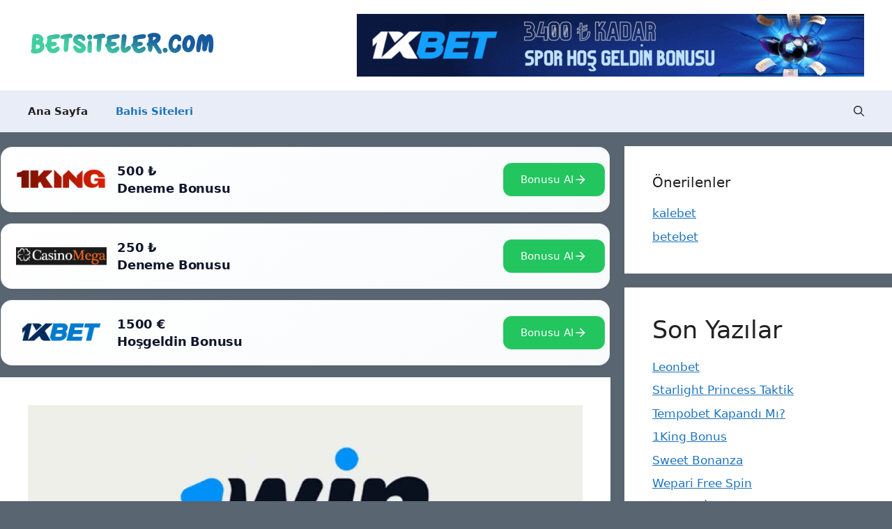

--- FILE ---
content_type: text/html; charset=UTF-8
request_url: https://www.betsiteler.com/1win-turkiye/
body_size: 13884
content:
<!DOCTYPE html>
<html lang="tr" prefix="og: https://ogp.me/ns#">
<head>
	<link rel='amphtml' href='https://betsiteler.yeni-siteleri.com/1win-turkiye/amp' />	<meta charset="UTF-8">
		<style>img:is([sizes="auto" i], [sizes^="auto," i]) { contain-intrinsic-size: 3000px 1500px }</style>
	<meta name="viewport" content="width=device-width, initial-scale=1">
<!-- Rank Math&#039;a Göre Arama Motoru Optimizasyonu - https://rankmath.com/ -->
<title>1win Türkiye 2023</title>
<meta name="description" content="1win Türkiye giriş adresini arıyor ve bulamıyor musunuz? Eğer öyleyse doğru yerdesiniz. Gelin 1win Türkiye güncel giriş için daha fazla ilgi alalım."/>
<meta name="robots" content="follow, index, max-snippet:-1, max-video-preview:-1, max-image-preview:large"/>
<link rel="canonical" href="https://www.betsiteler.com/1win-turkiye/" />
<meta property="og:locale" content="tr_TR" />
<meta property="og:type" content="article" />
<meta property="og:title" content="1win Türkiye 2023" />
<meta property="og:description" content="1win Türkiye giriş adresini arıyor ve bulamıyor musunuz? Eğer öyleyse doğru yerdesiniz. Gelin 1win Türkiye güncel giriş için daha fazla ilgi alalım." />
<meta property="og:url" content="https://www.betsiteler.com/1win-turkiye/" />
<meta property="og:site_name" content="Bet Siteler - Güvenilir Bahis Siteleri" />
<meta property="article:section" content="Genel" />
<meta property="og:updated_time" content="2024-10-11T08:05:00+00:00" />
<meta property="og:image" content="https://www.betsiteler.com/wp-content/uploads/2022/12/1win-Turkiye.jpg" />
<meta property="og:image:secure_url" content="https://www.betsiteler.com/wp-content/uploads/2022/12/1win-Turkiye.jpg" />
<meta property="og:image:width" content="1200" />
<meta property="og:image:height" content="728" />
<meta property="og:image:alt" content="1win Türkiye" />
<meta property="og:image:type" content="image/jpeg" />
<meta property="article:published_time" content="2022-12-30T07:08:22+00:00" />
<meta property="article:modified_time" content="2024-10-11T08:05:00+00:00" />
<meta name="twitter:card" content="summary_large_image" />
<meta name="twitter:title" content="1win Türkiye 2023" />
<meta name="twitter:description" content="1win Türkiye giriş adresini arıyor ve bulamıyor musunuz? Eğer öyleyse doğru yerdesiniz. Gelin 1win Türkiye güncel giriş için daha fazla ilgi alalım." />
<meta name="twitter:image" content="https://www.betsiteler.com/wp-content/uploads/2022/12/1win-Turkiye.jpg" />
<meta name="twitter:label1" content="Yazan" />
<meta name="twitter:data1" content="admin" />
<meta name="twitter:label2" content="Okuma süresi" />
<meta name="twitter:data2" content="1 dakika" />
<script type="application/ld+json" class="rank-math-schema">{"@context":"https://schema.org","@graph":[{"@type":["Person","Organization"],"@id":"https://www.betsiteler.com/#person","name":"admin","logo":{"@type":"ImageObject","@id":"https://www.betsiteler.com/#logo","url":"http://www.betsiteler.com/wp-content/uploads/2022/05/betsiteler600.jpg","contentUrl":"http://www.betsiteler.com/wp-content/uploads/2022/05/betsiteler600.jpg","caption":"admin","inLanguage":"tr","width":"600","height":"60"},"image":{"@type":"ImageObject","@id":"https://www.betsiteler.com/#logo","url":"http://www.betsiteler.com/wp-content/uploads/2022/05/betsiteler600.jpg","contentUrl":"http://www.betsiteler.com/wp-content/uploads/2022/05/betsiteler600.jpg","caption":"admin","inLanguage":"tr","width":"600","height":"60"}},{"@type":"WebSite","@id":"https://www.betsiteler.com/#website","url":"https://www.betsiteler.com","name":"admin","publisher":{"@id":"https://www.betsiteler.com/#person"},"inLanguage":"tr"},{"@type":"ImageObject","@id":"https://www.betsiteler.com/wp-content/uploads/2022/12/1win-Turkiye.jpg","url":"https://www.betsiteler.com/wp-content/uploads/2022/12/1win-Turkiye.jpg","width":"1200","height":"728","caption":"1win T\u00fcrkiye","inLanguage":"tr"},{"@type":"WebPage","@id":"https://www.betsiteler.com/1win-turkiye/#webpage","url":"https://www.betsiteler.com/1win-turkiye/","name":"1win T\u00fcrkiye 2023","datePublished":"2022-12-30T07:08:22+00:00","dateModified":"2024-10-11T08:05:00+00:00","isPartOf":{"@id":"https://www.betsiteler.com/#website"},"primaryImageOfPage":{"@id":"https://www.betsiteler.com/wp-content/uploads/2022/12/1win-Turkiye.jpg"},"inLanguage":"tr"},{"@type":"Person","@id":"https://www.betsiteler.com/author/admin/","name":"admin","url":"https://www.betsiteler.com/author/admin/","image":{"@type":"ImageObject","@id":"https://secure.gravatar.com/avatar/96ac9d5643f956c289ec06fb994208dd?s=96&amp;d=mm&amp;r=g","url":"https://secure.gravatar.com/avatar/96ac9d5643f956c289ec06fb994208dd?s=96&amp;d=mm&amp;r=g","caption":"admin","inLanguage":"tr"},"sameAs":["http://www.betsiteler.com"]},{"@type":"BlogPosting","headline":"1win T\u00fcrkiye 2023","keywords":"1win T\u00fcrkiye","datePublished":"2022-12-30T07:08:22+00:00","dateModified":"2024-10-11T08:05:00+00:00","articleSection":"Genel","author":{"@id":"https://www.betsiteler.com/author/admin/","name":"admin"},"publisher":{"@id":"https://www.betsiteler.com/#person"},"description":"1win T\u00fcrkiye giri\u015f adresini ar\u0131yor ve bulam\u0131yor musunuz? E\u011fer \u00f6yleyse do\u011fru yerdesiniz. Gelin 1win T\u00fcrkiye g\u00fcncel giri\u015f i\u00e7in daha fazla ilgi alal\u0131m.","name":"1win T\u00fcrkiye 2023","@id":"https://www.betsiteler.com/1win-turkiye/#richSnippet","isPartOf":{"@id":"https://www.betsiteler.com/1win-turkiye/#webpage"},"image":{"@id":"https://www.betsiteler.com/wp-content/uploads/2022/12/1win-Turkiye.jpg"},"inLanguage":"tr","mainEntityOfPage":{"@id":"https://www.betsiteler.com/1win-turkiye/#webpage"}}]}</script>
<!-- /Rank Math WordPress SEO eklentisi -->

<link rel="alternate" type="application/rss+xml" title="Bet Siteler - Güvenilir Bahis Siteleri &raquo; akışı" href="https://www.betsiteler.com/feed/" />
<link rel="alternate" type="application/rss+xml" title="Bet Siteler - Güvenilir Bahis Siteleri &raquo; yorum akışı" href="https://www.betsiteler.com/comments/feed/" />
<link rel="alternate" type="application/rss+xml" title="Bet Siteler - Güvenilir Bahis Siteleri &raquo; 1win Türkiye yorum akışı" href="https://www.betsiteler.com/1win-turkiye/feed/" />
<script>
window._wpemojiSettings = {"baseUrl":"https:\/\/s.w.org\/images\/core\/emoji\/15.0.3\/72x72\/","ext":".png","svgUrl":"https:\/\/s.w.org\/images\/core\/emoji\/15.0.3\/svg\/","svgExt":".svg","source":{"concatemoji":"https:\/\/www.betsiteler.com\/wp-includes\/js\/wp-emoji-release.min.js?ver=6.7.1"}};
/*! This file is auto-generated */
!function(i,n){var o,s,e;function c(e){try{var t={supportTests:e,timestamp:(new Date).valueOf()};sessionStorage.setItem(o,JSON.stringify(t))}catch(e){}}function p(e,t,n){e.clearRect(0,0,e.canvas.width,e.canvas.height),e.fillText(t,0,0);var t=new Uint32Array(e.getImageData(0,0,e.canvas.width,e.canvas.height).data),r=(e.clearRect(0,0,e.canvas.width,e.canvas.height),e.fillText(n,0,0),new Uint32Array(e.getImageData(0,0,e.canvas.width,e.canvas.height).data));return t.every(function(e,t){return e===r[t]})}function u(e,t,n){switch(t){case"flag":return n(e,"\ud83c\udff3\ufe0f\u200d\u26a7\ufe0f","\ud83c\udff3\ufe0f\u200b\u26a7\ufe0f")?!1:!n(e,"\ud83c\uddfa\ud83c\uddf3","\ud83c\uddfa\u200b\ud83c\uddf3")&&!n(e,"\ud83c\udff4\udb40\udc67\udb40\udc62\udb40\udc65\udb40\udc6e\udb40\udc67\udb40\udc7f","\ud83c\udff4\u200b\udb40\udc67\u200b\udb40\udc62\u200b\udb40\udc65\u200b\udb40\udc6e\u200b\udb40\udc67\u200b\udb40\udc7f");case"emoji":return!n(e,"\ud83d\udc26\u200d\u2b1b","\ud83d\udc26\u200b\u2b1b")}return!1}function f(e,t,n){var r="undefined"!=typeof WorkerGlobalScope&&self instanceof WorkerGlobalScope?new OffscreenCanvas(300,150):i.createElement("canvas"),a=r.getContext("2d",{willReadFrequently:!0}),o=(a.textBaseline="top",a.font="600 32px Arial",{});return e.forEach(function(e){o[e]=t(a,e,n)}),o}function t(e){var t=i.createElement("script");t.src=e,t.defer=!0,i.head.appendChild(t)}"undefined"!=typeof Promise&&(o="wpEmojiSettingsSupports",s=["flag","emoji"],n.supports={everything:!0,everythingExceptFlag:!0},e=new Promise(function(e){i.addEventListener("DOMContentLoaded",e,{once:!0})}),new Promise(function(t){var n=function(){try{var e=JSON.parse(sessionStorage.getItem(o));if("object"==typeof e&&"number"==typeof e.timestamp&&(new Date).valueOf()<e.timestamp+604800&&"object"==typeof e.supportTests)return e.supportTests}catch(e){}return null}();if(!n){if("undefined"!=typeof Worker&&"undefined"!=typeof OffscreenCanvas&&"undefined"!=typeof URL&&URL.createObjectURL&&"undefined"!=typeof Blob)try{var e="postMessage("+f.toString()+"("+[JSON.stringify(s),u.toString(),p.toString()].join(",")+"));",r=new Blob([e],{type:"text/javascript"}),a=new Worker(URL.createObjectURL(r),{name:"wpTestEmojiSupports"});return void(a.onmessage=function(e){c(n=e.data),a.terminate(),t(n)})}catch(e){}c(n=f(s,u,p))}t(n)}).then(function(e){for(var t in e)n.supports[t]=e[t],n.supports.everything=n.supports.everything&&n.supports[t],"flag"!==t&&(n.supports.everythingExceptFlag=n.supports.everythingExceptFlag&&n.supports[t]);n.supports.everythingExceptFlag=n.supports.everythingExceptFlag&&!n.supports.flag,n.DOMReady=!1,n.readyCallback=function(){n.DOMReady=!0}}).then(function(){return e}).then(function(){var e;n.supports.everything||(n.readyCallback(),(e=n.source||{}).concatemoji?t(e.concatemoji):e.wpemoji&&e.twemoji&&(t(e.twemoji),t(e.wpemoji)))}))}((window,document),window._wpemojiSettings);
</script>
<style id='wp-emoji-styles-inline-css'>

	img.wp-smiley, img.emoji {
		display: inline !important;
		border: none !important;
		box-shadow: none !important;
		height: 1em !important;
		width: 1em !important;
		margin: 0 0.07em !important;
		vertical-align: -0.1em !important;
		background: none !important;
		padding: 0 !important;
	}
</style>
<link rel='stylesheet' id='wp-block-library-css' href='https://www.betsiteler.com/wp-includes/css/dist/block-library/style.min.css?ver=6.7.1' media='all' />
<style id='rank-math-toc-block-style-inline-css'>
.wp-block-rank-math-toc-block nav ol{counter-reset:item}.wp-block-rank-math-toc-block nav ol li{display:block}.wp-block-rank-math-toc-block nav ol li:before{content:counters(item, ".") ". ";counter-increment:item}

</style>
<style id='classic-theme-styles-inline-css'>
/*! This file is auto-generated */
.wp-block-button__link{color:#fff;background-color:#32373c;border-radius:9999px;box-shadow:none;text-decoration:none;padding:calc(.667em + 2px) calc(1.333em + 2px);font-size:1.125em}.wp-block-file__button{background:#32373c;color:#fff;text-decoration:none}
</style>
<style id='global-styles-inline-css'>
:root{--wp--preset--aspect-ratio--square: 1;--wp--preset--aspect-ratio--4-3: 4/3;--wp--preset--aspect-ratio--3-4: 3/4;--wp--preset--aspect-ratio--3-2: 3/2;--wp--preset--aspect-ratio--2-3: 2/3;--wp--preset--aspect-ratio--16-9: 16/9;--wp--preset--aspect-ratio--9-16: 9/16;--wp--preset--color--black: #000000;--wp--preset--color--cyan-bluish-gray: #abb8c3;--wp--preset--color--white: #ffffff;--wp--preset--color--pale-pink: #f78da7;--wp--preset--color--vivid-red: #cf2e2e;--wp--preset--color--luminous-vivid-orange: #ff6900;--wp--preset--color--luminous-vivid-amber: #fcb900;--wp--preset--color--light-green-cyan: #7bdcb5;--wp--preset--color--vivid-green-cyan: #00d084;--wp--preset--color--pale-cyan-blue: #8ed1fc;--wp--preset--color--vivid-cyan-blue: #0693e3;--wp--preset--color--vivid-purple: #9b51e0;--wp--preset--color--contrast: var(--contrast);--wp--preset--color--contrast-2: var(--contrast-2);--wp--preset--color--contrast-3: var(--contrast-3);--wp--preset--color--base: var(--base);--wp--preset--color--base-2: var(--base-2);--wp--preset--color--base-3: var(--base-3);--wp--preset--color--accent: var(--accent);--wp--preset--gradient--vivid-cyan-blue-to-vivid-purple: linear-gradient(135deg,rgba(6,147,227,1) 0%,rgb(155,81,224) 100%);--wp--preset--gradient--light-green-cyan-to-vivid-green-cyan: linear-gradient(135deg,rgb(122,220,180) 0%,rgb(0,208,130) 100%);--wp--preset--gradient--luminous-vivid-amber-to-luminous-vivid-orange: linear-gradient(135deg,rgba(252,185,0,1) 0%,rgba(255,105,0,1) 100%);--wp--preset--gradient--luminous-vivid-orange-to-vivid-red: linear-gradient(135deg,rgba(255,105,0,1) 0%,rgb(207,46,46) 100%);--wp--preset--gradient--very-light-gray-to-cyan-bluish-gray: linear-gradient(135deg,rgb(238,238,238) 0%,rgb(169,184,195) 100%);--wp--preset--gradient--cool-to-warm-spectrum: linear-gradient(135deg,rgb(74,234,220) 0%,rgb(151,120,209) 20%,rgb(207,42,186) 40%,rgb(238,44,130) 60%,rgb(251,105,98) 80%,rgb(254,248,76) 100%);--wp--preset--gradient--blush-light-purple: linear-gradient(135deg,rgb(255,206,236) 0%,rgb(152,150,240) 100%);--wp--preset--gradient--blush-bordeaux: linear-gradient(135deg,rgb(254,205,165) 0%,rgb(254,45,45) 50%,rgb(107,0,62) 100%);--wp--preset--gradient--luminous-dusk: linear-gradient(135deg,rgb(255,203,112) 0%,rgb(199,81,192) 50%,rgb(65,88,208) 100%);--wp--preset--gradient--pale-ocean: linear-gradient(135deg,rgb(255,245,203) 0%,rgb(182,227,212) 50%,rgb(51,167,181) 100%);--wp--preset--gradient--electric-grass: linear-gradient(135deg,rgb(202,248,128) 0%,rgb(113,206,126) 100%);--wp--preset--gradient--midnight: linear-gradient(135deg,rgb(2,3,129) 0%,rgb(40,116,252) 100%);--wp--preset--font-size--small: 13px;--wp--preset--font-size--medium: 20px;--wp--preset--font-size--large: 36px;--wp--preset--font-size--x-large: 42px;--wp--preset--spacing--20: 0.44rem;--wp--preset--spacing--30: 0.67rem;--wp--preset--spacing--40: 1rem;--wp--preset--spacing--50: 1.5rem;--wp--preset--spacing--60: 2.25rem;--wp--preset--spacing--70: 3.38rem;--wp--preset--spacing--80: 5.06rem;--wp--preset--shadow--natural: 6px 6px 9px rgba(0, 0, 0, 0.2);--wp--preset--shadow--deep: 12px 12px 50px rgba(0, 0, 0, 0.4);--wp--preset--shadow--sharp: 6px 6px 0px rgba(0, 0, 0, 0.2);--wp--preset--shadow--outlined: 6px 6px 0px -3px rgba(255, 255, 255, 1), 6px 6px rgba(0, 0, 0, 1);--wp--preset--shadow--crisp: 6px 6px 0px rgba(0, 0, 0, 1);}:where(.is-layout-flex){gap: 0.5em;}:where(.is-layout-grid){gap: 0.5em;}body .is-layout-flex{display: flex;}.is-layout-flex{flex-wrap: wrap;align-items: center;}.is-layout-flex > :is(*, div){margin: 0;}body .is-layout-grid{display: grid;}.is-layout-grid > :is(*, div){margin: 0;}:where(.wp-block-columns.is-layout-flex){gap: 2em;}:where(.wp-block-columns.is-layout-grid){gap: 2em;}:where(.wp-block-post-template.is-layout-flex){gap: 1.25em;}:where(.wp-block-post-template.is-layout-grid){gap: 1.25em;}.has-black-color{color: var(--wp--preset--color--black) !important;}.has-cyan-bluish-gray-color{color: var(--wp--preset--color--cyan-bluish-gray) !important;}.has-white-color{color: var(--wp--preset--color--white) !important;}.has-pale-pink-color{color: var(--wp--preset--color--pale-pink) !important;}.has-vivid-red-color{color: var(--wp--preset--color--vivid-red) !important;}.has-luminous-vivid-orange-color{color: var(--wp--preset--color--luminous-vivid-orange) !important;}.has-luminous-vivid-amber-color{color: var(--wp--preset--color--luminous-vivid-amber) !important;}.has-light-green-cyan-color{color: var(--wp--preset--color--light-green-cyan) !important;}.has-vivid-green-cyan-color{color: var(--wp--preset--color--vivid-green-cyan) !important;}.has-pale-cyan-blue-color{color: var(--wp--preset--color--pale-cyan-blue) !important;}.has-vivid-cyan-blue-color{color: var(--wp--preset--color--vivid-cyan-blue) !important;}.has-vivid-purple-color{color: var(--wp--preset--color--vivid-purple) !important;}.has-black-background-color{background-color: var(--wp--preset--color--black) !important;}.has-cyan-bluish-gray-background-color{background-color: var(--wp--preset--color--cyan-bluish-gray) !important;}.has-white-background-color{background-color: var(--wp--preset--color--white) !important;}.has-pale-pink-background-color{background-color: var(--wp--preset--color--pale-pink) !important;}.has-vivid-red-background-color{background-color: var(--wp--preset--color--vivid-red) !important;}.has-luminous-vivid-orange-background-color{background-color: var(--wp--preset--color--luminous-vivid-orange) !important;}.has-luminous-vivid-amber-background-color{background-color: var(--wp--preset--color--luminous-vivid-amber) !important;}.has-light-green-cyan-background-color{background-color: var(--wp--preset--color--light-green-cyan) !important;}.has-vivid-green-cyan-background-color{background-color: var(--wp--preset--color--vivid-green-cyan) !important;}.has-pale-cyan-blue-background-color{background-color: var(--wp--preset--color--pale-cyan-blue) !important;}.has-vivid-cyan-blue-background-color{background-color: var(--wp--preset--color--vivid-cyan-blue) !important;}.has-vivid-purple-background-color{background-color: var(--wp--preset--color--vivid-purple) !important;}.has-black-border-color{border-color: var(--wp--preset--color--black) !important;}.has-cyan-bluish-gray-border-color{border-color: var(--wp--preset--color--cyan-bluish-gray) !important;}.has-white-border-color{border-color: var(--wp--preset--color--white) !important;}.has-pale-pink-border-color{border-color: var(--wp--preset--color--pale-pink) !important;}.has-vivid-red-border-color{border-color: var(--wp--preset--color--vivid-red) !important;}.has-luminous-vivid-orange-border-color{border-color: var(--wp--preset--color--luminous-vivid-orange) !important;}.has-luminous-vivid-amber-border-color{border-color: var(--wp--preset--color--luminous-vivid-amber) !important;}.has-light-green-cyan-border-color{border-color: var(--wp--preset--color--light-green-cyan) !important;}.has-vivid-green-cyan-border-color{border-color: var(--wp--preset--color--vivid-green-cyan) !important;}.has-pale-cyan-blue-border-color{border-color: var(--wp--preset--color--pale-cyan-blue) !important;}.has-vivid-cyan-blue-border-color{border-color: var(--wp--preset--color--vivid-cyan-blue) !important;}.has-vivid-purple-border-color{border-color: var(--wp--preset--color--vivid-purple) !important;}.has-vivid-cyan-blue-to-vivid-purple-gradient-background{background: var(--wp--preset--gradient--vivid-cyan-blue-to-vivid-purple) !important;}.has-light-green-cyan-to-vivid-green-cyan-gradient-background{background: var(--wp--preset--gradient--light-green-cyan-to-vivid-green-cyan) !important;}.has-luminous-vivid-amber-to-luminous-vivid-orange-gradient-background{background: var(--wp--preset--gradient--luminous-vivid-amber-to-luminous-vivid-orange) !important;}.has-luminous-vivid-orange-to-vivid-red-gradient-background{background: var(--wp--preset--gradient--luminous-vivid-orange-to-vivid-red) !important;}.has-very-light-gray-to-cyan-bluish-gray-gradient-background{background: var(--wp--preset--gradient--very-light-gray-to-cyan-bluish-gray) !important;}.has-cool-to-warm-spectrum-gradient-background{background: var(--wp--preset--gradient--cool-to-warm-spectrum) !important;}.has-blush-light-purple-gradient-background{background: var(--wp--preset--gradient--blush-light-purple) !important;}.has-blush-bordeaux-gradient-background{background: var(--wp--preset--gradient--blush-bordeaux) !important;}.has-luminous-dusk-gradient-background{background: var(--wp--preset--gradient--luminous-dusk) !important;}.has-pale-ocean-gradient-background{background: var(--wp--preset--gradient--pale-ocean) !important;}.has-electric-grass-gradient-background{background: var(--wp--preset--gradient--electric-grass) !important;}.has-midnight-gradient-background{background: var(--wp--preset--gradient--midnight) !important;}.has-small-font-size{font-size: var(--wp--preset--font-size--small) !important;}.has-medium-font-size{font-size: var(--wp--preset--font-size--medium) !important;}.has-large-font-size{font-size: var(--wp--preset--font-size--large) !important;}.has-x-large-font-size{font-size: var(--wp--preset--font-size--x-large) !important;}
:where(.wp-block-post-template.is-layout-flex){gap: 1.25em;}:where(.wp-block-post-template.is-layout-grid){gap: 1.25em;}
:where(.wp-block-columns.is-layout-flex){gap: 2em;}:where(.wp-block-columns.is-layout-grid){gap: 2em;}
:root :where(.wp-block-pullquote){font-size: 1.5em;line-height: 1.6;}
</style>
<link rel='stylesheet' id='generate-comments-css' href='https://www.betsiteler.com/wp-content/themes/generatepress/assets/css/components/comments.min.css?ver=3.5.1' media='all' />
<link rel='stylesheet' id='generate-widget-areas-css' href='https://www.betsiteler.com/wp-content/themes/generatepress/assets/css/components/widget-areas.min.css?ver=3.5.1' media='all' />
<link rel='stylesheet' id='generate-style-css' href='https://www.betsiteler.com/wp-content/themes/generatepress/assets/css/main.min.css?ver=3.5.1' media='all' />
<style id='generate-style-inline-css'>
body{background-color:var(--base-2);color:var(--contrast);}a{color:var(--accent);}a{text-decoration:underline;}.entry-title a, .site-branding a, a.button, .wp-block-button__link, .main-navigation a{text-decoration:none;}a:hover, a:focus, a:active{color:var(--contrast);}.grid-container{max-width:1350px;}.wp-block-group__inner-container{max-width:1350px;margin-left:auto;margin-right:auto;}.generate-back-to-top{font-size:20px;border-radius:3px;position:fixed;bottom:30px;right:30px;line-height:40px;width:40px;text-align:center;z-index:10;transition:opacity 300ms ease-in-out;opacity:0.1;transform:translateY(1000px);}.generate-back-to-top__show{opacity:1;transform:translateY(0);}:root{--contrast:#222222;--contrast-2:#575760;--contrast-3:#b2b2be;--base:#f0f0f0;--base-2:#596571;--base-3:#ffffff;--accent:#1e73be;}:root .has-contrast-color{color:var(--contrast);}:root .has-contrast-background-color{background-color:var(--contrast);}:root .has-contrast-2-color{color:var(--contrast-2);}:root .has-contrast-2-background-color{background-color:var(--contrast-2);}:root .has-contrast-3-color{color:var(--contrast-3);}:root .has-contrast-3-background-color{background-color:var(--contrast-3);}:root .has-base-color{color:var(--base);}:root .has-base-background-color{background-color:var(--base);}:root .has-base-2-color{color:var(--base-2);}:root .has-base-2-background-color{background-color:var(--base-2);}:root .has-base-3-color{color:var(--base-3);}:root .has-base-3-background-color{background-color:var(--base-3);}:root .has-accent-color{color:var(--accent);}:root .has-accent-background-color{background-color:var(--accent);}.gp-modal:not(.gp-modal--open):not(.gp-modal--transition){display:none;}.gp-modal--transition:not(.gp-modal--open){pointer-events:none;}.gp-modal-overlay:not(.gp-modal-overlay--open):not(.gp-modal--transition){display:none;}.gp-modal__overlay{display:none;position:fixed;top:0;left:0;right:0;bottom:0;background:rgba(0,0,0,0.2);display:flex;justify-content:center;align-items:center;z-index:10000;backdrop-filter:blur(3px);transition:opacity 500ms ease;opacity:0;}.gp-modal--open:not(.gp-modal--transition) .gp-modal__overlay{opacity:1;}.gp-modal__container{max-width:100%;max-height:100vh;transform:scale(0.9);transition:transform 500ms ease;padding:0 10px;}.gp-modal--open:not(.gp-modal--transition) .gp-modal__container{transform:scale(1);}.search-modal-fields{display:flex;}.gp-search-modal .gp-modal__overlay{align-items:flex-start;padding-top:25vh;background:var(--gp-search-modal-overlay-bg-color);}.search-modal-form{width:500px;max-width:100%;background-color:var(--gp-search-modal-bg-color);color:var(--gp-search-modal-text-color);}.search-modal-form .search-field, .search-modal-form .search-field:focus{width:100%;height:60px;background-color:transparent;border:0;appearance:none;color:currentColor;}.search-modal-fields button, .search-modal-fields button:active, .search-modal-fields button:focus, .search-modal-fields button:hover{background-color:transparent;border:0;color:currentColor;width:60px;}.main-navigation a, .main-navigation .menu-toggle, .main-navigation .menu-bar-items{font-family:-apple-system, system-ui, BlinkMacSystemFont, "Segoe UI", Helvetica, Arial, sans-serif, "Apple Color Emoji", "Segoe UI Emoji", "Segoe UI Symbol";font-weight:600;}.top-bar{background-color:#636363;color:#ffffff;}.top-bar a{color:#ffffff;}.top-bar a:hover{color:#303030;}.site-header{background-color:var(--base-3);}.main-title a,.main-title a:hover{color:var(--contrast);}.site-description{color:var(--contrast-2);}.main-navigation,.main-navigation ul ul{background-color:#e9edf7;}.main-navigation .main-nav ul li a, .main-navigation .menu-toggle, .main-navigation .menu-bar-items{color:var(--contrast);}.main-navigation .main-nav ul li:not([class*="current-menu-"]):hover > a, .main-navigation .main-nav ul li:not([class*="current-menu-"]):focus > a, .main-navigation .main-nav ul li.sfHover:not([class*="current-menu-"]) > a, .main-navigation .menu-bar-item:hover > a, .main-navigation .menu-bar-item.sfHover > a{color:var(--accent);}button.menu-toggle:hover,button.menu-toggle:focus{color:var(--contrast);}.main-navigation .main-nav ul li[class*="current-menu-"] > a{color:var(--accent);}.navigation-search input[type="search"],.navigation-search input[type="search"]:active, .navigation-search input[type="search"]:focus, .main-navigation .main-nav ul li.search-item.active > a, .main-navigation .menu-bar-items .search-item.active > a{color:var(--accent);}.main-navigation ul ul{background-color:var(--base);}.separate-containers .inside-article, .separate-containers .comments-area, .separate-containers .page-header, .one-container .container, .separate-containers .paging-navigation, .inside-page-header{background-color:var(--base-3);}.entry-title a{color:var(--contrast);}.entry-title a:hover{color:var(--contrast-2);}.entry-meta{color:var(--contrast-2);}.sidebar .widget{background-color:var(--base-3);}.footer-widgets{background-color:var(--base-3);}.site-info{background-color:var(--base-3);}input[type="text"],input[type="email"],input[type="url"],input[type="password"],input[type="search"],input[type="tel"],input[type="number"],textarea,select{color:var(--contrast);background-color:var(--base-2);border-color:var(--base);}input[type="text"]:focus,input[type="email"]:focus,input[type="url"]:focus,input[type="password"]:focus,input[type="search"]:focus,input[type="tel"]:focus,input[type="number"]:focus,textarea:focus,select:focus{color:var(--contrast);background-color:var(--base-2);border-color:var(--contrast-3);}button,html input[type="button"],input[type="reset"],input[type="submit"],a.button,a.wp-block-button__link:not(.has-background){color:#ffffff;background-color:#55555e;}button:hover,html input[type="button"]:hover,input[type="reset"]:hover,input[type="submit"]:hover,a.button:hover,button:focus,html input[type="button"]:focus,input[type="reset"]:focus,input[type="submit"]:focus,a.button:focus,a.wp-block-button__link:not(.has-background):active,a.wp-block-button__link:not(.has-background):focus,a.wp-block-button__link:not(.has-background):hover{color:#ffffff;background-color:#3f4047;}a.generate-back-to-top{background-color:rgba( 0,0,0,0.4 );color:#ffffff;}a.generate-back-to-top:hover,a.generate-back-to-top:focus{background-color:rgba( 0,0,0,0.6 );color:#ffffff;}:root{--gp-search-modal-bg-color:var(--base-3);--gp-search-modal-text-color:var(--contrast);--gp-search-modal-overlay-bg-color:rgba(0,0,0,0.2);}@media (max-width:768px){.main-navigation .menu-bar-item:hover > a, .main-navigation .menu-bar-item.sfHover > a{background:none;color:var(--contrast);}}.nav-below-header .main-navigation .inside-navigation.grid-container, .nav-above-header .main-navigation .inside-navigation.grid-container{padding:0px 20px 0px 20px;}.site-main .wp-block-group__inner-container{padding:40px;}.separate-containers .paging-navigation{padding-top:20px;padding-bottom:20px;}.entry-content .alignwide, body:not(.no-sidebar) .entry-content .alignfull{margin-left:-40px;width:calc(100% + 80px);max-width:calc(100% + 80px);}.rtl .menu-item-has-children .dropdown-menu-toggle{padding-left:20px;}.rtl .main-navigation .main-nav ul li.menu-item-has-children > a{padding-right:20px;}@media (max-width:768px){.separate-containers .inside-article, .separate-containers .comments-area, .separate-containers .page-header, .separate-containers .paging-navigation, .one-container .site-content, .inside-page-header{padding:30px;}.site-main .wp-block-group__inner-container{padding:30px;}.inside-top-bar{padding-right:30px;padding-left:30px;}.inside-header{padding-right:30px;padding-left:30px;}.widget-area .widget{padding-top:30px;padding-right:30px;padding-bottom:30px;padding-left:30px;}.footer-widgets-container{padding-top:30px;padding-right:30px;padding-bottom:30px;padding-left:30px;}.inside-site-info{padding-right:30px;padding-left:30px;}.entry-content .alignwide, body:not(.no-sidebar) .entry-content .alignfull{margin-left:-30px;width:calc(100% + 60px);max-width:calc(100% + 60px);}.one-container .site-main .paging-navigation{margin-bottom:20px;}}/* End cached CSS */.is-right-sidebar{width:30%;}.is-left-sidebar{width:30%;}.site-content .content-area{width:70%;}@media (max-width:768px){.main-navigation .menu-toggle,.sidebar-nav-mobile:not(#sticky-placeholder){display:block;}.main-navigation ul,.gen-sidebar-nav,.main-navigation:not(.slideout-navigation):not(.toggled) .main-nav > ul,.has-inline-mobile-toggle #site-navigation .inside-navigation > *:not(.navigation-search):not(.main-nav){display:none;}.nav-align-right .inside-navigation,.nav-align-center .inside-navigation{justify-content:space-between;}}
</style>
<link rel="https://api.w.org/" href="https://www.betsiteler.com/wp-json/" /><link rel="alternate" title="JSON" type="application/json" href="https://www.betsiteler.com/wp-json/wp/v2/posts/207" /><link rel="EditURI" type="application/rsd+xml" title="RSD" href="https://www.betsiteler.com/xmlrpc.php?rsd" />
<meta name="generator" content="WordPress 6.7.1" />
<link rel='shortlink' href='https://www.betsiteler.com/?p=207' />
<link rel="alternate" title="oEmbed (JSON)" type="application/json+oembed" href="https://www.betsiteler.com/wp-json/oembed/1.0/embed?url=https%3A%2F%2Fwww.betsiteler.com%2F1win-turkiye%2F" />
<link rel="alternate" title="oEmbed (XML)" type="text/xml+oembed" href="https://www.betsiteler.com/wp-json/oembed/1.0/embed?url=https%3A%2F%2Fwww.betsiteler.com%2F1win-turkiye%2F&#038;format=xml" />
<link rel="pingback" href="https://www.betsiteler.com/xmlrpc.php">
<link rel="icon" href="https://www.betsiteler.com/wp-content/uploads/2023/11/favicon3.png" sizes="32x32" />
<link rel="icon" href="https://www.betsiteler.com/wp-content/uploads/2023/11/favicon3.png" sizes="192x192" />
<link rel="apple-touch-icon" href="https://www.betsiteler.com/wp-content/uploads/2023/11/favicon3.png" />
<meta name="msapplication-TileImage" content="https://www.betsiteler.com/wp-content/uploads/2023/11/favicon3.png" />
</head>

<body class="post-template-default single single-post postid-207 single-format-standard wp-custom-logo wp-embed-responsive right-sidebar nav-below-header separate-containers header-aligned-left dropdown-hover featured-image-active" itemtype="https://schema.org/Blog" itemscope>
	<a class="screen-reader-text skip-link" href="#content" title="İçeriğe atla">İçeriğe atla</a>		<header class="site-header" id="masthead" aria-label="Site"  itemtype="https://schema.org/WPHeader" itemscope>
			<div class="inside-header grid-container">
				<div class="site-logo">
					<a href="https://www.betsiteler.com/" rel="home">
						<img  class="header-image is-logo-image" alt="Bet Siteler &#8211; Güvenilir Bahis Siteleri" src="https://www.betsiteler.com/wp-content/uploads/2022/05/betsitelerlogo.png" width="272" height="90" />
					</a>
				</div>			<div class="header-widget">
				<aside id="block-12" class="widget inner-padding widget_block widget_media_image">
<figure class="wp-block-image size-full"><a href="https://t.ly/1xbet-giris" target="_blank" rel=" noreferrer noopener"><img fetchpriority="high" decoding="async" width="728" height="90" src="https://www.betsiteler.com/wp-content/uploads/2023/09/1xbet-Banner.gif" alt="" class="wp-image-391"/></a></figure>
</aside>			</div>
						</div>
		</header>
				<nav class="main-navigation has-menu-bar-items sub-menu-right" id="site-navigation" aria-label="Primary"  itemtype="https://schema.org/SiteNavigationElement" itemscope>
			<div class="inside-navigation grid-container">
								<button class="menu-toggle" aria-controls="primary-menu" aria-expanded="false">
					<span class="gp-icon icon-menu-bars"><svg viewBox="0 0 512 512" aria-hidden="true" xmlns="http://www.w3.org/2000/svg" width="1em" height="1em"><path d="M0 96c0-13.255 10.745-24 24-24h464c13.255 0 24 10.745 24 24s-10.745 24-24 24H24c-13.255 0-24-10.745-24-24zm0 160c0-13.255 10.745-24 24-24h464c13.255 0 24 10.745 24 24s-10.745 24-24 24H24c-13.255 0-24-10.745-24-24zm0 160c0-13.255 10.745-24 24-24h464c13.255 0 24 10.745 24 24s-10.745 24-24 24H24c-13.255 0-24-10.745-24-24z" /></svg><svg viewBox="0 0 512 512" aria-hidden="true" xmlns="http://www.w3.org/2000/svg" width="1em" height="1em"><path d="M71.029 71.029c9.373-9.372 24.569-9.372 33.942 0L256 222.059l151.029-151.03c9.373-9.372 24.569-9.372 33.942 0 9.372 9.373 9.372 24.569 0 33.942L289.941 256l151.03 151.029c9.372 9.373 9.372 24.569 0 33.942-9.373 9.372-24.569 9.372-33.942 0L256 289.941l-151.029 151.03c-9.373 9.372-24.569 9.372-33.942 0-9.372-9.373-9.372-24.569 0-33.942L222.059 256 71.029 104.971c-9.372-9.373-9.372-24.569 0-33.942z" /></svg></span><span class="mobile-menu">Menü</span>				</button>
				<div id="primary-menu" class="main-nav"><ul id="menu-menu" class=" menu sf-menu"><li id="menu-item-13" class="menu-item menu-item-type-custom menu-item-object-custom menu-item-home menu-item-13"><a href="https://www.betsiteler.com/">Ana Sayfa</a></li>
<li id="menu-item-14" class="menu-item menu-item-type-taxonomy menu-item-object-category current-post-ancestor current-menu-parent current-post-parent menu-item-14"><a href="https://www.betsiteler.com/kategori/genel/">Bahis Siteleri</a></li>
</ul></div><div class="menu-bar-items">	<span class="menu-bar-item">
		<a href="#" role="button" aria-label="Aramayı aç" data-gpmodal-trigger="gp-search"><span class="gp-icon icon-search"><svg viewBox="0 0 512 512" aria-hidden="true" xmlns="http://www.w3.org/2000/svg" width="1em" height="1em"><path fill-rule="evenodd" clip-rule="evenodd" d="M208 48c-88.366 0-160 71.634-160 160s71.634 160 160 160 160-71.634 160-160S296.366 48 208 48zM0 208C0 93.125 93.125 0 208 0s208 93.125 208 208c0 48.741-16.765 93.566-44.843 129.024l133.826 134.018c9.366 9.379 9.355 24.575-.025 33.941-9.379 9.366-24.575 9.355-33.941-.025L337.238 370.987C301.747 399.167 256.839 416 208 416 93.125 416 0 322.875 0 208z" /></svg><svg viewBox="0 0 512 512" aria-hidden="true" xmlns="http://www.w3.org/2000/svg" width="1em" height="1em"><path d="M71.029 71.029c9.373-9.372 24.569-9.372 33.942 0L256 222.059l151.029-151.03c9.373-9.372 24.569-9.372 33.942 0 9.372 9.373 9.372 24.569 0 33.942L289.941 256l151.03 151.029c9.372 9.373 9.372 24.569 0 33.942-9.373 9.372-24.569 9.372-33.942 0L256 289.941l-151.029 151.03c-9.373 9.372-24.569 9.372-33.942 0-9.372-9.373-9.372-24.569 0-33.942L222.059 256 71.029 104.971c-9.372-9.373-9.372-24.569 0-33.942z" /></svg></span></a>
	</span>
	</div>			</div>
		</nav>
		
	<div class="site grid-container container hfeed" id="page">
				<div class="site-content" id="content">
			
	<div class="content-area" id="primary">
		<main class="site-main" id="main">
			
<article id="post-207" class="post-207 post type-post status-publish format-standard has-post-thumbnail hentry category-genel" itemtype="https://schema.org/CreativeWork" itemscope>
<div class="custom-table-wrapper"><div class="casino-card">
                <div class="casino-content">
                           <a href="https://t.ly/1king-link" target="_blank" rel="nofollow sponsored noopener" class="casino-logo">
                        <div class="logo-glow"></div>
                        <img src="https://i.imgur.com/B5pDcTn.png" alt="Casino Logo">
                    </a>
                    <div class="casino-info">
                        <div class="bonus-amount">500 ₺<br>Deneme Bonusu</div>
                           <a href="https://t.ly/1king-link" target="_blank" rel="nofollow sponsored noopener" class="claim-button">
                            <span class="claim-text">Bonusu Al</span>
                            <span class="claim-icon">
                                <svg width="20" height="20" viewBox="0 0 24 24" fill="none" xmlns="http://www.w3.org/2000/svg">
                                    <path d="M12 4l-1.41 1.41L16.17 11H4v2h12.17l-5.58 5.59L12 20l8-8-8-8z" fill="currentColor"/>
                                </svg>
                            </span>
                        </a>
                    </div>
                </div>
            </div><div class="casino-card">
                <div class="casino-content">
                           <a href="https://t.ly/casinomega-giris" target="_blank" rel="nofollow sponsored noopener" class="casino-logo">
                        <div class="logo-glow"></div>
                        <img src="https://i.imgur.com/u7yIPia.png" alt="Casino Logo">
                    </a>
                    <div class="casino-info">
                        <div class="bonus-amount">250 ₺<br>Deneme Bonusu</div>
                           <a href="https://t.ly/casinomega-giris" target="_blank" rel="nofollow sponsored noopener" class="claim-button">
                            <span class="claim-text">Bonusu Al</span>
                            <span class="claim-icon">
                                <svg width="20" height="20" viewBox="0 0 24 24" fill="none" xmlns="http://www.w3.org/2000/svg">
                                    <path d="M12 4l-1.41 1.41L16.17 11H4v2h12.17l-5.58 5.59L12 20l8-8-8-8z" fill="currentColor"/>
                                </svg>
                            </span>
                        </a>
                    </div>
                </div>
            </div><div class="casino-card">
                <div class="casino-content">
                           <a href="https://t.ly/1xbet-giris" target="_blank" rel="nofollow sponsored noopener" class="casino-logo">
                        <div class="logo-glow"></div>
                        <img src="https://centerofseo.com/img/1xbet.png" alt="Casino Logo">
                    </a>
                    <div class="casino-info">
                        <div class="bonus-amount">1500 €<br>Hoşgeldin Bonusu</div>
                           <a href="https://t.ly/1xbet-giris" target="_blank" rel="nofollow sponsored noopener" class="claim-button">
                            <span class="claim-text">Bonusu Al</span>
                            <span class="claim-icon">
                                <svg width="20" height="20" viewBox="0 0 24 24" fill="none" xmlns="http://www.w3.org/2000/svg">
                                    <path d="M12 4l-1.41 1.41L16.17 11H4v2h12.17l-5.58 5.59L12 20l8-8-8-8z" fill="currentColor"/>
                                </svg>
                            </span>
                        </a>
                    </div>
                </div>
            </div></div><style>
        .custom-table-wrapper{max-width:1000px;margin:0 auto;font-family:system-ui,-apple-system,sans-serif;padding:1px}
        .casino-card{background:linear-gradient(145deg,#ffffff,#f8fafc);border-radius:16px;overflow:hidden;margin-bottom:16px;border:1px solid rgba(0,0,0,0.05);box-shadow:0 1px 2px rgba(0,0,0,.04),0 2px 4px rgba(0,0,0,.02);transition:all .3s cubic-bezier(.4,0,.2,1)}
        .casino-card:hover{transform:translateY(-2px);box-shadow:0 4px 6px rgba(0,0,0,.04),0 10px 15px rgba(0,0,0,.02)}
        .casino-content{display:flex;align-items:center;padding:6px;gap:24px}
        .casino-logo{position:relative;flex-shrink:0;width:160px;height:80px;display:flex;align-items:center;justify-content:center;border-radius:12px;overflow:hidden}
        .logo-glow{position:absolute;width:100%;height:100%;background:radial-gradient(circle at 50% -20%,rgba(255,255,255,.8),transparent 70%);opacity:0;transition:opacity .3s ease}
        .casino-card:hover .logo-glow{opacity:1}
        .casino-logo img{max-width:130px;max-height:60px;object-fit:contain;z-index:1}
        .casino-info{flex-grow:1;display:flex;align-items:center;justify-content:space-between;gap:20px}
        .bonus-amount{font-size:18px;font-weight:600;color:#0f172a;letter-spacing:-.01em;line-height:1.4}
        .claim-button{display:flex;align-items:center;gap:12px;background:#22c55e !important;;color:#ffffff !important;;text-decoration:none;padding:12px 24px;border-radius:12px;font-weight:500;font-size:15px;transition:all .2s ease;border:1px solid rgba(255,255,255,.1);white-space:nowrap}
        .claim-button:hover{background:#16a34a !important;;color:#ffffff !important;;text-decoration:none}
        .claim-icon{display:flex;align-items:center;transition:transform .2s ease}
        .casino-card:hover .claim-icon{transform:translateX(3px)}
        .no-table{text-align:center;padding:30px;color:#64748b;background:#f8fafc;border-radius:16px;font-size:15px}
        @media (max-width:768px){.casino-content{flex-direction:column;text-align:center;padding:2px !important;gap:2px !important}.casino-logo{width:140px;height:40px;margin:0 auto}.casino-info{flex-direction:column;gap:1px !important}.bonus-amount{font-size:16px}.claim-button{width:100%;justify-content:center;padding: 6px 24px !important;}}
        </style>	<div class="inside-article">
				<div class="featured-image page-header-image-single grid-container grid-parent">
			<img width="1200" height="728" src="https://www.betsiteler.com/wp-content/uploads/2022/12/1win-Turkiye.jpg" class="attachment-full size-full wp-post-image" alt="1win Türkiye" itemprop="image" decoding="async" srcset="https://www.betsiteler.com/wp-content/uploads/2022/12/1win-Turkiye.jpg 1200w, https://www.betsiteler.com/wp-content/uploads/2022/12/1win-Turkiye-300x182.jpg 300w, https://www.betsiteler.com/wp-content/uploads/2022/12/1win-Turkiye-1024x621.jpg 1024w, https://www.betsiteler.com/wp-content/uploads/2022/12/1win-Turkiye-768x466.jpg 768w, https://www.betsiteler.com/wp-content/uploads/2022/12/1win-Turkiye-600x364.jpg 600w, https://www.betsiteler.com/wp-content/uploads/2022/12/1win-Turkiye-200x121.jpg 200w, https://www.betsiteler.com/wp-content/uploads/2022/12/1win-Turkiye-692x420.jpg 692w, https://www.betsiteler.com/wp-content/uploads/2022/12/1win-Turkiye-640x388.jpg 640w, https://www.betsiteler.com/wp-content/uploads/2022/12/1win-Turkiye-681x413.jpg 681w" sizes="(max-width: 1200px) 100vw, 1200px" />		</div>
					<header class="entry-header">
				<h1 class="entry-title" itemprop="headline">1win Türkiye</h1>		<div class="entry-meta">
			<span class="posted-on"><time class="updated" datetime="2024-10-11T08:05:00+00:00" itemprop="dateModified">Ekim 11, 2024</time><time class="entry-date published" datetime="2022-12-30T07:08:22+00:00" itemprop="datePublished">Aralık 30, 2022</time></span> <span class="byline">yazar <span class="author vcard" itemprop="author" itemtype="https://schema.org/Person" itemscope><a class="url fn n" href="https://www.betsiteler.com/author/admin/" title="admin tarafından yazılmış tüm yazıları görüntüle" rel="author" itemprop="url"><span class="author-name" itemprop="name">admin</span></a></span></span> 		</div>
					</header>
			
		<div class="entry-content" itemprop="text">
			<p><strong>1win Türkiye</strong> giriş birçok bahis severin yakından takip ettiği bir konudur. Bunun nedeni ise 1win gibi online bahis sitelerinin Türkçe dil desteği ile bahis oynamak için güncel adresin bulunması olmaktadır. Güncel adreslerin bulunması için ise birçok farklı seçenek bulunmaktadır. Ancak bu seçenekler arasında en güvenlisi ile bu işlemi yapmak oldukça önemlidir. Çünkü işlem esnasında birçok farklı kişisel bilgiler ve banka bilgileri sisteme girilmektedir.</p>
<p>1win online bahis sitesi güncel giriş adreslerini resmi sosyal medya hesaplarından veya çeşitli forumlar üzerinden ulaşmak mümkündür. Resmi sosyal medya hesaplarında paylaşılan güncel giriş linkleri direk olarak site yetkilileri tarafından paylaşıldığı için güvenilirdir. Ancak forum sitelerinden alınacak güncel girişlerin ise mutlaka bilinen ve güvenilir adreslerden alınması gerekmektedir.</p>
<h2>1win Türkiye Giriş Güvenli Mi?</h2>
<p>Online bahis sitelerinin sürekli olarak güncel adresleri değişmektedir. Bu da bahis severlerin aklına <strong>1win Türkiye giriş</strong> güvenli mi sorusunu getirmektedir. Ancak değişen güncel adreslerin site ile herhangi bir ilişkisi bulunmamaktadır. Sayfaya erişim engelinin gelmesinin asıl nedeni BTK tarafından koyulan engellemeler olmaktadır. Zaten site yetkilileri bu anlamda güncel giriş adreslerini kısa bir sürede hazırlayarak üyelerinin mağdur olmamalarını sağlamaktadır.</p>
<p>1win online bahis sitesi ise lisanslı bir şekilde hizmet vermesinden dolayı güvenli bir site olmaktadır. Çünkü bir online bahis sitesinin güvenilir olduğunu gösteren tek kanıt lisans bilgileri olmaktadır. Online bahis sitesi de bu anlamda üyelerinin güvenini kazanmak için lisans bilgilerini ana sayfasında şeffaf bir şekilde paylaşmaktadır. Böylelikle de üyelerinin bilgilerini sorgulamasına ve güvenerek işlem yapmasını sağlamaktadır.</p>
<h3>1win Türkiye Üyelik İşlemleri</h3>
<p>Güncel giriş adresine ulaşıldıktan sonra bahis sitesinde işlem yapmak için üyelik yapılması gerekmektedir. Üyelik işlemleri ise sitenin ana sayfasının sağ üst köşesinde bulunan<em> “Kayıt ol”</em> seçeneğine tıklanılarak başlatılmaktadır. Bu seçeneğe tıklanılması ile birlikte ekrana üyelik talep formu açılmaktadır. Formda bulunan ad, soy adı, cep telefonu ve e-posta gibi belgelerin eksiksiz bir şekilde doldurulması gerekmektedir. Alt kısımda bulunan üyelik şartlarının onaylanması ile de <strong>1win Türkiye üyelik işlemleri</strong> tamamlanmış olmaktadır.</p>


<p></p>

		</div>

				<footer class="entry-meta" aria-label="Entry meta">
			<span class="cat-links"><span class="gp-icon icon-categories"><svg viewBox="0 0 512 512" aria-hidden="true" xmlns="http://www.w3.org/2000/svg" width="1em" height="1em"><path d="M0 112c0-26.51 21.49-48 48-48h110.014a48 48 0 0143.592 27.907l12.349 26.791A16 16 0 00228.486 128H464c26.51 0 48 21.49 48 48v224c0 26.51-21.49 48-48 48H48c-26.51 0-48-21.49-48-48V112z" /></svg></span><span class="screen-reader-text">Kategoriler </span><a href="https://www.betsiteler.com/kategori/genel/" rel="category tag">Genel</a></span> 		<nav id="nav-below" class="post-navigation" aria-label="Yazılar">
			<div class="nav-previous"><span class="gp-icon icon-arrow-left"><svg viewBox="0 0 192 512" aria-hidden="true" xmlns="http://www.w3.org/2000/svg" width="1em" height="1em" fill-rule="evenodd" clip-rule="evenodd" stroke-linejoin="round" stroke-miterlimit="1.414"><path d="M178.425 138.212c0 2.265-1.133 4.813-2.832 6.512L64.276 256.001l111.317 111.277c1.7 1.7 2.832 4.247 2.832 6.513 0 2.265-1.133 4.813-2.832 6.512L161.43 394.46c-1.7 1.7-4.249 2.832-6.514 2.832-2.266 0-4.816-1.133-6.515-2.832L16.407 262.514c-1.699-1.7-2.832-4.248-2.832-6.513 0-2.265 1.133-4.813 2.832-6.512l131.994-131.947c1.7-1.699 4.249-2.831 6.515-2.831 2.265 0 4.815 1.132 6.514 2.831l14.163 14.157c1.7 1.7 2.832 3.965 2.832 6.513z" fill-rule="nonzero" /></svg></span><span class="prev"><a href="https://www.betsiteler.com/imajbet-tv-mac-linkleri/" rel="prev">İmajbet TV Maç Linkleri &#8211; Favori Sporunuzu Takip Edin!</a></span></div><div class="nav-next"><span class="gp-icon icon-arrow-right"><svg viewBox="0 0 192 512" aria-hidden="true" xmlns="http://www.w3.org/2000/svg" width="1em" height="1em" fill-rule="evenodd" clip-rule="evenodd" stroke-linejoin="round" stroke-miterlimit="1.414"><path d="M178.425 256.001c0 2.266-1.133 4.815-2.832 6.515L43.599 394.509c-1.7 1.7-4.248 2.833-6.514 2.833s-4.816-1.133-6.515-2.833l-14.163-14.162c-1.699-1.7-2.832-3.966-2.832-6.515 0-2.266 1.133-4.815 2.832-6.515l111.317-111.316L16.407 144.685c-1.699-1.7-2.832-4.249-2.832-6.515s1.133-4.815 2.832-6.515l14.163-14.162c1.7-1.7 4.249-2.833 6.515-2.833s4.815 1.133 6.514 2.833l131.994 131.993c1.7 1.7 2.832 4.249 2.832 6.515z" fill-rule="nonzero" /></svg></span><span class="next"><a href="https://www.betsiteler.com/ciftesans-bahis-sitesi/" rel="next">Çifteşans Bahis Sitesi</a></span></div>		</nav>
				</footer>
			</div>
</article>

			<div class="comments-area">
				<div id="comments">

		<div id="respond" class="comment-respond">
		<h3 id="reply-title" class="comment-reply-title">Yorum yapın <small><a rel="nofollow" id="cancel-comment-reply-link" href="/1win-turkiye/#respond" style="display:none;">Yanıtı iptal et</a></small></h3><p class="must-log-in">Yorum yapabilmek için <a href="https://www.betsiteler.com/wp-login.php?redirect_to=https%3A%2F%2Fwww.betsiteler.com%2F1win-turkiye%2F">oturum açmalısınız</a>.</p>	</div><!-- #respond -->
	
</div><!-- #comments -->
			</div>

					</main>
	</div>

	<div class="widget-area sidebar is-right-sidebar" id="right-sidebar">
	<div class="inside-right-sidebar">
		<aside id="block-15" class="widget inner-padding widget_block">
<div class="wp-block-group"><div class="wp-block-group__inner-container is-layout-constrained wp-block-group-is-layout-constrained">
<h2 class="wp-block-heading has-medium-font-size">Önerilenler</h2>



<ul class="wp-block-list">
<li><a href="https://www.kalebeti.com/">kalebet</a> </li>



<li><a href="https://www.betebetuyelik.com/">betebet</a> </li>
</ul>
</div></div>
</aside><aside id="block-3" class="widget inner-padding widget_block">
<div class="wp-block-group"><div class="wp-block-group__inner-container is-layout-flow wp-block-group-is-layout-flow">
<h2 class="wp-block-heading">Son Yazılar</h2>


<ul class="wp-block-latest-posts__list wp-block-latest-posts"><li><a class="wp-block-latest-posts__post-title" href="https://www.betsiteler.com/leonbet/">Leonbet</a></li>
<li><a class="wp-block-latest-posts__post-title" href="https://www.betsiteler.com/starlight-trincess-taktik/">Starlight Princess Taktik</a></li>
<li><a class="wp-block-latest-posts__post-title" href="https://www.betsiteler.com/tempobet-kapandi-mi/">Tempobet Kapandı Mı?</a></li>
<li><a class="wp-block-latest-posts__post-title" href="https://www.betsiteler.com/1king-bonus/">1King Bonus</a></li>
<li><a class="wp-block-latest-posts__post-title" href="https://www.betsiteler.com/sweet-bonanza/">Sweet Bonanza</a></li>
<li><a class="wp-block-latest-posts__post-title" href="https://www.betsiteler.com/wepari-free-spin/">Wepari Free Spin</a></li>
<li><a class="wp-block-latest-posts__post-title" href="https://www.betsiteler.com/akcebet-iletisim/">Akcebet İletişim</a></li>
<li><a class="wp-block-latest-posts__post-title" href="https://www.betsiteler.com/roketbet/">Roketbet</a></li>
<li><a class="wp-block-latest-posts__post-title" href="https://www.betsiteler.com/betivo-canli-bahis/">Betivo Canlı Bahis</a></li>
<li><a class="wp-block-latest-posts__post-title" href="https://www.betsiteler.com/leonbet-adresi/">Leonbet Adresi</a></li>
</ul></div></div>
</aside>	</div>
</div>

	</div>
</div>


<div class="site-footer footer-bar-active footer-bar-align-right">
			<footer class="site-info" aria-label="Site"  itemtype="https://schema.org/WPFooter" itemscope>
			<div class="inside-site-info grid-container">
						<div class="footer-bar">
			<aside id="block-11" class="widget inner-padding widget_block widget_text">
<p><a href="https://akcebet-giris.com/">akcebet</a> - <a href="https://www.bahislerin.com/">süperbetin</a></p>
</aside>		</div>
						<div class="copyright-bar">
					<span class="copyright">&copy; 2026 Bet Siteler - Güvenilir Bahis Siteleri</span> &bull;  <a href="" itemprop="url"></a>				</div>
			</div>
		</footer>
		</div>

<a title="Başa dön" aria-label="Başa dön" rel="nofollow" href="#" class="generate-back-to-top" data-scroll-speed="400" data-start-scroll="300" role="button">
					<span class="gp-icon icon-arrow-up"><svg viewBox="0 0 330 512" aria-hidden="true" xmlns="http://www.w3.org/2000/svg" width="1em" height="1em" fill-rule="evenodd" clip-rule="evenodd" stroke-linejoin="round" stroke-miterlimit="1.414"><path d="M305.863 314.916c0 2.266-1.133 4.815-2.832 6.514l-14.157 14.163c-1.699 1.7-3.964 2.832-6.513 2.832-2.265 0-4.813-1.133-6.512-2.832L164.572 224.276 53.295 335.593c-1.699 1.7-4.247 2.832-6.512 2.832-2.265 0-4.814-1.133-6.513-2.832L26.113 321.43c-1.699-1.7-2.831-4.248-2.831-6.514s1.132-4.816 2.831-6.515L158.06 176.408c1.699-1.7 4.247-2.833 6.512-2.833 2.265 0 4.814 1.133 6.513 2.833L303.03 308.4c1.7 1.7 2.832 4.249 2.832 6.515z" fill-rule="nonzero" /></svg></span>
				</a><script id="generate-a11y">!function(){"use strict";if("querySelector"in document&&"addEventListener"in window){var e=document.body;e.addEventListener("mousedown",function(){e.classList.add("using-mouse")}),e.addEventListener("keydown",function(){e.classList.remove("using-mouse")})}}();</script>	<div class="gp-modal gp-search-modal" id="gp-search">
		<div class="gp-modal__overlay" tabindex="-1" data-gpmodal-close>
			<div class="gp-modal__container">
					<form role="search" method="get" class="search-modal-form" action="https://www.betsiteler.com/">
		<label for="search-modal-input" class="screen-reader-text">için ara</label>
		<div class="search-modal-fields">
			<input id="search-modal-input" type="search" class="search-field" placeholder="Ara &hellip;" value="" name="s" />
			<button aria-label="Ara"><span class="gp-icon icon-search"><svg viewBox="0 0 512 512" aria-hidden="true" xmlns="http://www.w3.org/2000/svg" width="1em" height="1em"><path fill-rule="evenodd" clip-rule="evenodd" d="M208 48c-88.366 0-160 71.634-160 160s71.634 160 160 160 160-71.634 160-160S296.366 48 208 48zM0 208C0 93.125 93.125 0 208 0s208 93.125 208 208c0 48.741-16.765 93.566-44.843 129.024l133.826 134.018c9.366 9.379 9.355 24.575-.025 33.941-9.379 9.366-24.575 9.355-33.941-.025L337.238 370.987C301.747 399.167 256.839 416 208 416 93.125 416 0 322.875 0 208z" /></svg></span></button>
		</div>
			</form>
				</div>
		</div>
	</div>
	<!--[if lte IE 11]>
<script src="https://www.betsiteler.com/wp-content/themes/generatepress/assets/js/classList.min.js?ver=3.5.1" id="generate-classlist-js"></script>
<![endif]-->
<script id="generate-menu-js-extra">
var generatepressMenu = {"toggleOpenedSubMenus":"1","openSubMenuLabel":"Alt men\u00fcy\u00fc a\u00e7","closeSubMenuLabel":"Alt men\u00fcy\u00fc kapat"};
</script>
<script src="https://www.betsiteler.com/wp-content/themes/generatepress/assets/js/menu.min.js?ver=3.5.1" id="generate-menu-js"></script>
<script src="https://www.betsiteler.com/wp-content/themes/generatepress/assets/dist/modal.js?ver=3.5.1" id="generate-modal-js"></script>
<script id="generate-back-to-top-js-extra">
var generatepressBackToTop = {"smooth":"1"};
</script>
<script src="https://www.betsiteler.com/wp-content/themes/generatepress/assets/js/back-to-top.min.js?ver=3.5.1" id="generate-back-to-top-js"></script>
<script src="https://www.betsiteler.com/wp-includes/js/comment-reply.min.js?ver=6.7.1" id="comment-reply-js" async data-wp-strategy="async"></script>

<script defer src="https://static.cloudflareinsights.com/beacon.min.js/vcd15cbe7772f49c399c6a5babf22c1241717689176015" integrity="sha512-ZpsOmlRQV6y907TI0dKBHq9Md29nnaEIPlkf84rnaERnq6zvWvPUqr2ft8M1aS28oN72PdrCzSjY4U6VaAw1EQ==" data-cf-beacon='{"version":"2024.11.0","token":"9e36faffb7a5414fb2b1c1ad8a882720","r":1,"server_timing":{"name":{"cfCacheStatus":true,"cfEdge":true,"cfExtPri":true,"cfL4":true,"cfOrigin":true,"cfSpeedBrain":true},"location_startswith":null}}' crossorigin="anonymous"></script>
</body>
</html>
